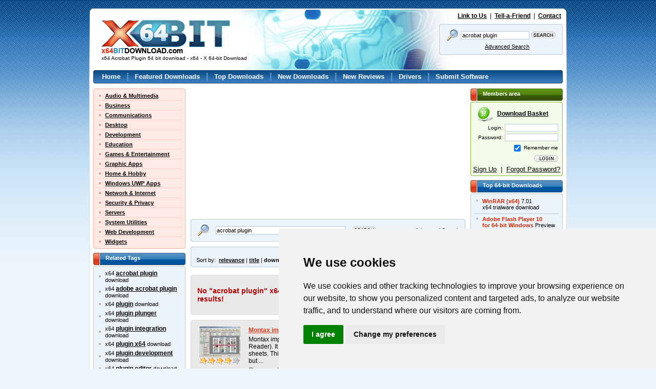

--- FILE ---
content_type: text/html; charset=UTF-8
request_url: https://www.x64bitdownload.com/x64-acrobat-plugin-downloads.html
body_size: 7135
content:

<!DOCTYPE html PUBLIC "-//W3C//DTD XHTML 1.0 Transitional//EN" "//www.w3.org/TR/xhtml1/DTD/xhtml1-transitional.dtd">
<html xmlns="//www.w3.org/1999/xhtml">
<head>
	<meta http-equiv="content-type" content="text/html; charset=utf-8" />
	<meta name="copyright" content="www.x64bitDownload.com" />
	<title>x64 Acrobat Plugin 64 bit download - x64 - X 64-bit Download</title>

	<link href="https://www.x64bitdownload.com/templates/X64/css/x64_main.css" rel="stylesheet" type="text/css" />
	<link href="https://www.x64bitdownload.com/templates/X64/css/rating.css" rel="stylesheet" type="text/css" />
	<meta name="keywords" content="acrobat plugin, acrobat plugin, adobe acrobat plugin, plugin, plugin plunger, plugin integration, plugin x64, plugin development, plugin editor, plugin filter, plugin software, plugin manager, plugin support, plugin collection, plugin injection, plugin host, plugin patchbay, plugin patchfield, plugin connector, plugin bundle, acrobat,x64, 64bit, 64-bit, download, downloads, software, free, software download, freeware, shareware" />
	<meta name="description" content="x64 Acrobat Plugin 64 bit download - x64 - X 64-bit Download - x64-bit download - freeware, shareware and software downloads." />
	<link rel="alternate" type="application/rss+xml" title="X 64-bit Download RSS" href="https://www.x64bitdownload.com/rss/downloads.xml?keywords_encoded=acrobat-plugin&amp;s=s&amp;filter=x64&amp;keywords=acrobat%20plugin" />
	<script type="text/javascript" src="/js/general.js"></script>
	<script type="text/javascript" language="javascript" src="/js/rating.js"></script>
	<link rel="shortcut icon" href="/favicon_X64.ico" type="image/x-icon" />

	<meta name=viewport content="width=device-width, initial-scale=1">

	    
		<!-- Cookie Consent by https://www.CookieConsent.com -->
		<script type="text/javascript" src="//www.cookieconsent.com/releases/3.1.0/cookie-consent.js"></script>
		<script type="text/javascript">
            document.addEventListener('DOMContentLoaded', function () {
                cookieconsent.run({"notice_banner_type":"simple","consent_type":"express","palette":"light","language":"en","website_name":"X64","cookies_policy_url":"/privacy.html"});
            });
		</script>
		<noscript>ePrivacy and GPDR Cookie Consent by <a href="https://www.CookieConsent.com/" rel="nofollow noopener">Cookie Consent</a></noscript>
		<!-- End Cookie Consent by https://www.CookieConsent.com -->
    

	<script src='https://www.google.com/recaptcha/api.js'></script>
    <script async src="https://pagead2.googlesyndication.com/pagead/js/adsbygoogle.js?client=ca-pub-8179195001597106" crossorigin="anonymous"></script>
</head>

<body>
<!-- Header -->
<div id="main_div"><div id="main2_div"><div id="main3_div"><div id="main4_div">

<div id="header">
	<div id="logo">
        <a href="https://www.x64bitdownload.com/"><img src="https://www.x64bitdownload.com/img/logo.png" alt="x64-bit download" title="Go to Homepage" /></a>
        <h1 id="underlogo">x64 Acrobat Plugin 64 bit download - x64 - X 64-bit Download</h1>
    </div>
    <p class="toplinks">
    	<a href="https://www.x64bitdownload.com/linktous.html" rel="nofollow">Link to Us</a> &nbsp;|&nbsp; <a href="https://www.x64bitdownload.com/tellafriend.html" rel="nofollow">Tell-a-Friend</a> &nbsp;|&nbsp; <a href="https://www.x64bitdownload.com/contact.html" rel="nofollow">Contact</a>
    </p>
    	    <form action="/software-search.html" method="get">
	    <fieldset>
	    	<div class="box_blue01"><div class="box_blue02"><div class="box_blue03"><div class="box_blue04"><div class="box_blue05"><div style="padding:4px 2px;">
			        	<table>
			            <tr>
			            	<td><img src="https://www.x64bitdownload.com/img/search24.png" width="24" height="24"/></td>
			            	<td><input name="keywords" type="text" value="acrobat plugin"  onblur="if(this.value=='') this.value='Keywords';" onfocus="if(this.value=='Keywords') this.value='';" /></td>
			            	<td><input type="image" src="https://www.x64bitdownload.com/img/search.gif" alt="Search" title="Search" style="width:47px; height:13px; border:none; padding:0px; " /></td>
			            </tr>
			            <tr>
			            	<td colspan="2"><a href="/software-advanced.html?keywords_encoded=acrobat-plugin&amp;s=s&amp;filter=x64&amp;keywords=acrobat%20plugin&amp;p=25" rel="nofollow" style="font-weight:200;">Advanced Search</a></td>
			            	<td></td>
			            </tr>
			          </table>
	      </div></div></div></div></div></div>
	    </fieldset>
	    <input type="hidden" name="filter" value="x64" />
	    </form>
    </div>


<div id="menu">
    <div class="box_blue01_2"><div class="box_blue02_2"><div class="box_blue03_2"><div class="box_blue04_2"><div class="box_blue05_2"><div>
    	<ul>
        	<li><a href="/">Home</a> |</li>
        	<li><a href="/featured-software.html">Featured Downloads</a> |</li>
        	<li><a href="/top-software-downloads.html">Top Downloads</a> |</li>
        	<li><a href="/new-software.html">New Downloads</a> |</li>
        	<li><a href="/new-reviews.html">New Reviews</a> |</li>
        	<li><a href="/drivers/">Drivers</a> |</li>
        	<li><a href="/submit-pad-file.html">Submit Software</a></li>
        </ul>
    </div></div></div></div></div></div>
</div>

<div id="main">

     <div id="main_left">
					<div class="box_red01"><div class="box_red02"><div class="box_red03"><div class="box_red04"><div class="box_red05">
				<ul class="submenu">
											<li><a href="/categories/free-64-bit-audio-multimedia-downloads-1-0-d.html">Audio &amp; Multimedia</a></li>
																	<li><a href="/categories/free-64-bit-business-downloads-2-0-d.html">Business</a></li>
																	<li><a href="/categories/free-64-bit-communications-downloads-3-0-d.html">Communications</a></li>
																	<li><a href="/categories/free-64-bit-desktop-downloads-4-0-d.html">Desktop</a></li>
																	<li><a href="/categories/free-64-bit-development-downloads-5-0-d.html">Development</a></li>
																	<li><a href="/categories/free-64-bit-education-downloads-6-0-d.html">Education</a></li>
																	<li><a href="/categories/free-64-bit-games-entertainment-downloads-7-0-d.html">Games &amp; Entertainment</a></li>
																	<li><a href="/categories/free-64-bit-graphic-apps-downloads-8-0-d.html">Graphic Apps</a></li>
																	<li><a href="/categories/free-64-bit-home-hobby-downloads-9-0-d.html">Home &amp; Hobby</a></li>
																	<li><a href="/categories/free-64-bit-windows-uwp-apps-downloads-313-0-d.html">Windows UWP Apps</a></li>
																	<li><a href="/categories/free-64-bit-network-internet-downloads-10-0-d.html">Network &amp; Internet</a></li>
																	<li><a href="/categories/free-64-bit-security-privacy-downloads-11-0-d.html">Security &amp; Privacy</a></li>
																	<li><a href="/categories/free-64-bit-servers-downloads-12-0-d.html">Servers</a></li>
																	<li><a href="/categories/free-64-bit-system-utilities-downloads-13-0-d.html">System Utilities</a></li>
																	<li><a href="/categories/free-64-bit-web-development-downloads-14-0-d.html">Web Development</a></li>
																	<li class="last"><a href="/categories/free-64-bit-widgets-downloads-304-0-d.html">Widgets</a></li>
															</ul>
			</div></div></div></div></div>


				
				

    		

        <h3 class="header_blue">
        	Related Tags
        </h3>
    		<div class="box_blue01_4"><div class="box_blue02_4"><div class="box_blue03_4"><div class="box_blue04_4"><div class="box_blue05_4">
            <ul class="ul01">
													<li>x64 <a href="/x64-acrobat-plugin-downloads.html" class="menu07">acrobat plugin</a> download</li>
													<li>x64 <a href="/x64-adobe-acrobat-plugin-downloads.html" class="menu07">adobe acrobat plugin</a> download</li>
													<li>x64 <a href="/x64-plugin-downloads.html" class="menu07">plugin</a> download</li>
													<li>x64 <a href="/x64-plugin-plunger-downloads.html" class="menu07">plugin plunger</a> download</li>
													<li>x64 <a href="/x64-plugin-integration-downloads.html" class="menu07">plugin integration</a> download</li>
													<li>x64 <a href="/x64-plugin-x64-downloads.html" class="menu07">plugin x64</a> download</li>
													<li>x64 <a href="/x64-plugin-development-downloads.html" class="menu07">plugin development</a> download</li>
													<li>x64 <a href="/x64-plugin-editor-downloads.html" class="menu07">plugin editor</a> download</li>
													<li>x64 <a href="/x64-plugin-filter-downloads.html" class="menu07">plugin filter</a> download</li>
													<li>x64 <a href="/x64-plugin-software-downloads.html" class="menu07">plugin software</a> download</li>
													<li>x64 <a href="/x64-plugin-manager-downloads.html" class="menu07">plugin manager</a> download</li>
													<li>x64 <a href="/x64-plugin-support-downloads.html" class="menu07">plugin support</a> download</li>
													<li>x64 <a href="/x64-plugin-collection-downloads.html" class="menu07">plugin collection</a> download</li>
													<li>x64 <a href="/x64-plugin-injection-downloads.html" class="menu07">plugin injection</a> download</li>
													<li>x64 <a href="/x64-plugin-host-downloads.html" class="menu07">plugin host</a> download</li>
													<li>x64 <a href="/x64-plugin-patchbay-downloads.html" class="menu07">plugin patchbay</a> download</li>
													<li>x64 <a href="/x64-plugin-patchfield-downloads.html" class="menu07">plugin patchfield</a> download</li>
													<li>x64 <a href="/x64-plugin-connector-downloads.html" class="menu07">plugin connector</a> download</li>
													<li>x64 <a href="/x64-plugin-bundle-downloads.html" class="menu07">plugin bundle</a> download</li>
													<li>x64 <a href="/x64-acrobat-downloads.html" class="menu07">acrobat</a> download</li>
						            </ul>
        </div></div></div></div></div>

        <h3 class="header_blue">
        	Popular x64 Tags
        </h3>
    		<div class="box_blue01_4"><div class="box_blue02_4"><div class="box_blue03_4"><div class="box_blue04_4"><div class="box_blue05_4">
            <ul class="ul01">
													<li><a href="/x64-forum-software-downloads.html" class="menu07">forum software</a> x64 download</li>
													<li><a href="/x64-forum-software-download-downloads.html" class="menu07">forum software download</a> x64 download</li>
													<li><a href="/x64-free-forum-software-download-downloads.html" class="menu07">free forum software download</a> x64 download</li>
													<li><a href="/x64-xe4-downloads.html" class="menu07">xe4</a> x64 download</li>
													<li><a href="/x64-player-downloads.html" class="menu07">player</a> x64 download</li>
													<li><a href="/x64-office-downloads.html" class="menu07">office</a> x64 download</li>
													<li><a href="/x64-free-vlc-downloads.html" class="menu07">free vlc</a> x64 download</li>
													<li><a href="/x64-windows-7-downloads.html" class="menu07">windows 7</a> x64 download</li>
													<li><a href="/x64-skype-downloads.html" class="menu07">skype</a> x64 download</li>
													<li><a href="/x64-outlook-express-downloads.html" class="menu07">outlook express</a> x64 download</li>
													<li><a href="/x64-nero-downloads.html" class="menu07">nero</a> x64 download</li>
													<li><a href="/x64-website-access-downloads.html" class="menu07">website access</a> x64 download</li>
													<li><a href="/x64-turbo-c-downloads.html" class="menu07">turbo c</a> x64 download</li>
													<li><a href="/x64-sockscap-downloads.html" class="menu07">sockscap</a> x64 download</li>
													<li><a href="/x64-daemon-tools-downloads.html" class="menu07">daemon tools</a> x64 download</li>
													<li><a href="/x64-hide-my-ip-address-downloads.html" class="menu07">hide my ip address</a> x64 download</li>
													<li><a href="/x64-nero-express-9-downloads.html" class="menu07">nero express 9</a> x64 download</li>
													<li><a href="/x64-gom-player-downloads.html" class="menu07">gom player</a> x64 download</li>
													<li><a href="/x64-filezilla-downloads.html" class="menu07">filezilla</a> x64 download</li>
													<li><a href="/x64-vista-downloads.html" class="menu07">vista</a> x64 download</li>
													<li><a href="/x64-vista-home-premium-downloads.html" class="menu07">vista home premium</a> x64 download</li>
													<li><a href="/x64-vacation-picture-book-downloads.html" class="menu07">vacation picture book</a> x64 download</li>
													<li><a href="/x64-http-tunnel-downloads.html" class="menu07">http tunnel</a> x64 download</li>
													<li><a href="/x64-free-forum-software-downloads.html" class="menu07">free forum software</a> x64 download</li>
													<li><a href="/x64-msn-downloads.html" class="menu07">msn</a> x64 download</li>
													<li><a href="/x64-filezilla-ftp-client-downloads.html" class="menu07">filezilla ftp client</a> x64 download</li>
													<li><a href="/x64-my-work-downloads.html" class="menu07">my work</a> x64 download</li>
													<li><a href="/x64-quicktime-downloads.html" class="menu07">quicktime</a> x64 download</li>
													<li><a href="/x64-design-downloads.html" class="menu07">design</a> x64 download</li>
													<li><a href="/x64-dvd-decrypter-downloads.html" class="menu07">dvd decrypter</a> x64 download</li>
						            </ul>
        </div></div></div></div></div>


	 </div>

	<div id="main_middle">
	    	<!-- ************************* -->
    	<!-- ***** MAIN BEGIN ******** -->
    	<!-- ************************* -->


			

<!-- Header end-->

<!-- Content -->


								<div style="float:left; width:536px;">
									<div style="float:left; width:250px; padding:0px; text-align:left;">
										<script async src="//pagead2.googlesyndication.com/pagead/js/adsbygoogle.js"></script>
                                        <ins class="adsbygoogle"
                                             style="display:inline-block;width:250px;height:250px"
                                             data-ad-client="ca-pub-8179195001597106"
                                             data-ad-slot="8789264665"></ins>
                                        <script>
                                             (adsbygoogle = window.adsbygoogle || []).push({});
                                        </script>
									</div>
									<div style="float:right; width:250px; padding:0px; text-align:left;">
										<script async src="//pagead2.googlesyndication.com/pagead/js/adsbygoogle.js"></script>
                                        <ins class="adsbygoogle"
                                             style="display:inline-block;width:250px;height:250px"
                                             data-ad-client="ca-pub-8179195001597106"
                                             data-ad-slot="8789264665"></ins>
                                        <script>
                                             (adsbygoogle = window.adsbygoogle || []).push({});
                                        </script>
									</div>
								</div>

        <div class="box_blue01nav" style="margin: 5px 0px;"><div class="box_blue02nav"><div class="box_blue03nav"><div class="box_blue04nav"><div class="box_blue05nav" style="padding:5px 10px 5px 10px;">
					<form action="/software-search.html" method="get">
        	<table cellspacing="0" cellpadding="0" border="0" width="100%">
					<tr>
					  <td>
		        	<table>
		            <tr>
		            	<td><img src="https://www.x64bitdownload.com/img/search24.png" width="24" height="24"/></td>
		            	<td style="padding:0px 10px;"><input name="keywords" type="text" value="acrobat plugin" style="width:250px;" onblur="if(this.value=='') this.value='Keywords';" onfocus="if(this.value=='Keywords') this.value='';" /></td>
		            	<td><input type="image" src="https://www.x64bitdownload.com/img/search.gif" alt="Search" title="Search" style="width:47px; height:13px; border:none; padding:0px; " /></td>
		            </tr>
		          </table>
						</td>
					  <td align="right">
							<a href="/software-advanced.html?keywords_encoded=acrobat-plugin&amp;s=s&amp;filter=x64&amp;keywords=acrobat%20plugin&amp;p=25" rel="nofollow" style="font-weight:200;">Advanced Search</a>
						</td>
					</tr>
					</table>
					<input type="hidden" name="filter" value="x64" />
					</form>
        </div></div></div></div></div>


   			   		        <div class="box_blue01nav" style="margin: 5px 0px;"><div class="box_blue02nav"><div class="box_blue03nav"><div class="box_blue04nav"><div class="box_blue05nav" style="padding:5px 10px 5px 10px;">
					<table cellspacing="0" cellpadding="0" border="0" width="100%">
					<tr>
					  <td>
							
						</td>
					  <td align="right">
							Displayed: <strong>1 - 6</strong> of <strong>6</strong>
						</td>
					</tr>
										<tr>
					    <td>
							 Sort by: &nbsp;<a href="software-search.html?keywords_encoded=acrobat-plugin&amp;filter=x64&amp;keywords=acrobat%20plugin&amp;p=25&s=r" rel="nofollow">relevance</a> | <a href="software-search.html?keywords_encoded=acrobat-plugin&amp;filter=x64&amp;keywords=acrobat%20plugin&amp;p=25&s=t" rel="nofollow">title</a>  | <strong>downloads</strong>  | <a href="software-search.html?keywords_encoded=acrobat-plugin&amp;filter=x64&amp;keywords=acrobat%20plugin&amp;p=25&s=v" rel="nofollow">rating</a> | <a href="software-search.html?keywords_encoded=acrobat-plugin&amp;filter=x64&amp;keywords=acrobat%20plugin&amp;p=25&s=d" rel="nofollow">date</a> 
						</td>
											</tr>
										</table>
        </div></div></div></div></div>

	   			   		 <div class="box_gray01_3" style="margin-bottom:10px;margin-top:10px;"><div class="box_gray02_3"><div class="box_gray03_3"><div class="box_gray04_3"><div class="box_gray05_3" style="padding:10px;">
						<h3 class="title01">No "acrobat plugin" x64 native software results ... viewing x64 compatible results!</h3>
	        </div></div></div></div></div>
	   								    	<div class="box_gray01_2"><div class="box_gray02_2"><div class="box_gray03_2"><div class="box_gray04_2"><div class="box_gray05_2" style="padding:10px;">
				            <div class="soft01">
            	<div class="soft01image">
	                <a href="https://www.x64bitdownload.com/screenshot/montax-imposer-standard-download-ztgfazqx.html" rel="nofollow" style="margin:5px 0px;"><img src="/softwareimages_mini/ztgfazqx.jpg" alt="Montax imposer Standard" title=" Montax imposer Standard " width="80" height="60"/></a>
	                	                <br /><img src="https://www.x64bitdownload.com/img/star_full.gif" width="16" height="15"  alt=""/><img src="https://www.x64bitdownload.com/img/star_full.gif" width="16" height="15"  alt=""/><img src="https://www.x64bitdownload.com/img/star_full.gif" width="16" height="15"  alt=""/><img src="https://www.x64bitdownload.com/img/star_full.gif" width="16" height="15"  alt=""/><img src="https://www.x64bitdownload.com/img/star_fullb.gif" width="16" height="15"  alt=""/>
	                                </div>
            	<div class="soft01text">
                	<a href="https://www.x64bitdownload.com/downloads/t-64-bit-montax-imposer-standard-download-ztgfazqx.html">Montax imposer Standard</a> 1.8.2
                		&nbsp;&nbsp;                     <div class="legend">
	                    Montax imposer is a <strong class="hl">plugin</strong> for Adobe <strong class="hl">Acrobat</strong> 6 or later (not <strong class="hl">Acrobat</strong> Reader). It is a tool for imposition, placing ... or images on one or more sheets. This <strong class="hl">plugin</strong> simplifies printing of business cards, tickets, invitations, but  ...
                    </div>
                    <div class="licence">
											Shareware | $195.00										</div>
                    <div class="categories">
											tags: <a href="/x64-imposition-downloads.html">imposition</a>, <a href="/x64-pdf-plugin-downloads.html">pdf plugin</a>, <a href="/x64-page-imposition-downloads.html">page imposition</a>, <a href="/x64-imposing-downloads.html">imposing</a>, <a href="/x64-acrobat-plugin-downloads.html">Acrobat plugin</a>, <a href="/x64-booklet-downloads.html">booklet</a>, <a href="/x64-n-up-downloads.html">n-up</a>, <a href="/x64-cut-stack-downloads.html">cut stack</a>, <a href="/x64-step-and-repeat-downloads.html">step and repeat</a>, <a href="/x64-impose-books-downloads.html">impose books</a>, <a href="/x64-variable-data-printing-downloads.html">variable data printing</a>, <a href="/x64-pre-press-downloads.html">pre-press</a>
										</div>
              </div>


							
            </div>
            <p class="hr01"></p>					            <div class="soft01">
            	<div class="soft01image">
	                <a href="https://www.x64bitdownload.com/screenshot/joup-download-nlhuwqrk.html" rel="nofollow" style="margin:5px 0px;"><img src="/softwareimages_mini/nlhuwqrk.png" alt="JoUp" title=" JoUp " width="80" height="60"/></a>
	                	                <br /><img src="https://www.x64bitdownload.com/img/star_full.gif" width="16" height="15"  alt=""/><img src="https://www.x64bitdownload.com/img/star_full.gif" width="16" height="15"  alt=""/><img src="https://www.x64bitdownload.com/img/star_full.gif" width="16" height="15"  alt=""/><img src="https://www.x64bitdownload.com/img/star_fullb.gif" width="16" height="15"  alt=""/><img src="https://www.x64bitdownload.com/img/star_fullb.gif" width="16" height="15"  alt=""/>
	                                </div>
            	<div class="soft01text">
                	<a href="https://www.x64bitdownload.com/downloads/t-64-bit-joup-download-nlhuwqrk.html">JoUp</a> 7.44
                		&nbsp;&nbsp;                     <div class="legend">
	                    JoUp is a <strong class="hl">plugin</strong> for Adobe <strong class="hl">Acrobat</strong> Pro that offers users the possibility to impose their PDFs. The  ...
                    </div>
                    <div class="licence">
											Demo | $599.00										</div>
                    <div class="categories">
											tags: <a href="/x64-pdf-imposition-downloads.html">PDF Imposition</a>, <a href="/x64-impose-pdf-downloads.html">Impose PDF</a>, <a href="/x64-adobe-acrobat-plugin-downloads.html">Adobe Acrobat Plugin</a>, <a href="/x64-imposition-downloads.html">Imposition</a>, <a href="/x64-impose-downloads.html">Impose</a>, <a href="/x64-border-downloads.html">Border</a>
										</div>
              </div>


							
            </div>
            <p class="hr01"></p>					            <div class="soft01">
            	<div class="soft01image">
	                <a href="https://www.x64bitdownload.com/screenshot/montax-imposer-basic-download-ioacddpt.html" rel="nofollow" style="margin:5px 0px;"><img src="/softwareimages_mini/ioacddpt.jpg" alt="Montax imposer Basic" title=" Montax imposer Basic " width="80" height="60"/></a>
	                	                <br /><img src="https://www.x64bitdownload.com/img/star_full.gif" width="16" height="15"  alt=""/><img src="https://www.x64bitdownload.com/img/star_full.gif" width="16" height="15"  alt=""/><img src="https://www.x64bitdownload.com/img/star_full.gif" width="16" height="15"  alt=""/><img src="https://www.x64bitdownload.com/img/star_full.gif" width="16" height="15"  alt=""/><img src="https://www.x64bitdownload.com/img/star_fullb.gif" width="16" height="15"  alt=""/>
	                                </div>
            	<div class="soft01text">
                	<a href="https://www.x64bitdownload.com/downloads/t-64-bit-montax-imposer-basic-download-ioacddpt.html">Montax imposer Basic</a> 1.8.2
                		&nbsp;&nbsp;                     <div class="legend">
	                    Montax imposer is a <strong class="hl">plugin</strong> for Adobe <strong class="hl">Acrobat</strong> 6 or later (not <strong class="hl">Acrobat</strong> Reader). It is a tool for imposition, placing ... or images on one or more sheets. This <strong class="hl">plugin</strong> simplifies printing of business cards, tickets, invitations, but  ...
                    </div>
                    <div class="licence">
											Shareware | $75.00										</div>
                    <div class="categories">
											tags: <a href="/x64-imposition-downloads.html">imposition</a>, <a href="/x64-pdf-plugin-downloads.html">pdf plugin</a>, <a href="/x64-page-imposition-downloads.html">page imposition</a>, <a href="/x64-imposing-downloads.html">imposing</a>, <a href="/x64-acrobat-plugin-downloads.html">Acrobat plugin</a>, <a href="/x64-booklet-downloads.html">booklet</a>, <a href="/x64-n-up-downloads.html">n-up</a>, <a href="/x64-cut-stack-downloads.html">cut stack</a>, <a href="/x64-step-and-repeat-downloads.html">step and repeat</a>, <a href="/x64-impose-books-downloads.html">impose books</a>, <a href="/x64-variable-data-printing-downloads.html">variable data printing</a>, <a href="/x64-pre-press-downloads.html">pre-press</a>
										</div>
              </div>


							
            </div>
            <p class="hr01"></p>					            <div class="soft01">
            	<div class="soft01image">
	                <a href="https://www.x64bitdownload.com/screenshot/inpo2-for-windows-download-hkrxivvo.html" rel="nofollow" style="margin:5px 0px;"><img src="/softwareimages_mini/hkrxivvo.jpg" alt="inpO2 for Windows" title=" inpO2 for Windows " width="80" height="60"/></a>
	                	                <br /><img src="https://www.x64bitdownload.com/img/star_full.gif" width="16" height="15"  alt=""/><img src="https://www.x64bitdownload.com/img/star_full.gif" width="16" height="15"  alt=""/><img src="https://www.x64bitdownload.com/img/star_full.gif" width="16" height="15"  alt=""/><img src="https://www.x64bitdownload.com/img/star_fullb.gif" width="16" height="15"  alt=""/><img src="https://www.x64bitdownload.com/img/star_fullb.gif" width="16" height="15"  alt=""/>
	                                </div>
            	<div class="soft01text">
                	<a href="https://www.x64bitdownload.com/downloads/t-64-bit-inpo2-for-windows-download-hkrxivvo.html">inpO2 for Windows</a> 6.1.1
                		&nbsp;&nbsp;                     <div class="legend">
	                    ... program built right into the familiar environment of <strong class="hl">Acrobat</strong> Professional. Download your free copy of inpO2 today and start imposing in <strong class="hl">Acrobat</strong> Professional!  inpO2 Features:  • Completely integrates within <strong class="hl">Acrobat</strong> Professional 9, 10 or 11 • 6 step  ...
                    </div>
                    <div class="licence">
											Trialware | $850.00										</div>
                    <div class="categories">
											tags: <a href="/x64-acrobat-plugin-downloads.html">Acrobat plugin</a>, <a href="/x64-imposition-plugin-downloads.html">imposition plugin</a>, <a href="/x64-wysiwyg-imposition-downloads.html">WYSIWYG imposition</a>, <a href="/x64-imposition-downloads.html">imposition</a>, <a href="/x64-wysiwyg-downloads.html">WYSIWYG</a>, <a href="/x64-plugin-downloads.html">plugin</a>
										</div>
              </div>


							
            </div>
            <p class="hr01"></p>					            <div class="soft01">
            	<div class="soft01image">
	                <a href="https://www.x64bitdownload.com/screenshot/imposition-wizard-download-ulcttdgo.html" rel="nofollow" style="margin:5px 0px;"><img src="/softwareimages_mini/ulcttdgo.jpg" alt="Imposition Wizard" title=" Imposition Wizard " width="80" height="60"/></a>
	                	                <br /><img src="https://www.x64bitdownload.com/img/star_full.gif" width="16" height="15"  alt=""/><img src="https://www.x64bitdownload.com/img/star_full.gif" width="16" height="15"  alt=""/><img src="https://www.x64bitdownload.com/img/star_full.gif" width="16" height="15"  alt=""/><img src="https://www.x64bitdownload.com/img/star_fullb.gif" width="16" height="15"  alt=""/><img src="https://www.x64bitdownload.com/img/star_fullb.gif" width="16" height="15"  alt=""/>
	                                </div>
            	<div class="soft01text">
                	<a href="https://www.x64bitdownload.com/downloads/t-64-bit-imposition-wizard-download-ulcttdgo.html">Imposition Wizard</a> 3.6.8
                		&nbsp;&nbsp;                     <div class="legend">
	                    Imposition Wizard by Applications For Life is a robust and intuitive software solution designed to streamline the process of creating print-ready layouts. Tailored for professionals in the printing and publishing industries,  ...
                    </div>
                    <div class="licence">
											Demo | $264.00										</div>
                    <div class="categories">
											tags: <a href="/x64-imposition-wizard-downloads.html">Imposition Wizard</a>, <a href="/x64-download-imposition-wizard-downloads.html">download Imposition Wizard</a>, <a href="/x64-imposition-wizard-free-download-downloads.html">Imposition Wizard free download</a>, <a href="/x64-page-layout-editor-downloads.html">page layout editor</a>, <a href="/x64-adobe-acrobat-plugin-downloads.html">Adobe Acrobat plugin</a>, <a href="/x64-imposition-engine-downloads.html">imposition engine</a>, <a href="/x64-impozition-downloads.html">impozition</a>, <a href="/x64-wizard-downloads.html">wizard</a>, <a href="/x64-acrobat-downloads.html">Acrobat</a>, <a href="/x64-plugin-downloads.html">plugin</a>
										</div>
              </div>


							
            </div>
            <p class="hr01"></p>					            <div class="soft01">
            	<div class="soft01image">
	                <a href="https://www.x64bitdownload.com/screenshot/montax-imposer-free-download-rpkkupbo.html" rel="nofollow" style="margin:5px 0px;"><img src="/softwareimages_mini/rpkkupbo.jpg" alt="Montax imposer Free" title=" Montax imposer Free " width="80" height="60"/></a>
	                	                <br /><img src="https://www.x64bitdownload.com/img/star_full.gif" width="16" height="15"  alt=""/><img src="https://www.x64bitdownload.com/img/star_full.gif" width="16" height="15"  alt=""/><img src="https://www.x64bitdownload.com/img/star_full.gif" width="16" height="15"  alt=""/><img src="https://www.x64bitdownload.com/img/star_fullb.gif" width="16" height="15"  alt=""/><img src="https://www.x64bitdownload.com/img/star_fullb.gif" width="16" height="15"  alt=""/>
	                                </div>
            	<div class="soft01text">
                	<a href="https://www.x64bitdownload.com/downloads/t-64-bit-montax-imposer-free-download-rpkkupbo.html">Montax imposer Free</a> 1.8.2
                		&nbsp;&nbsp;                     <div class="legend">
	                    Montax imposer is a <strong class="hl">plugin</strong> for Adobe <strong class="hl">Acrobat</strong> 6 or later (not <strong class="hl">Acrobat</strong> Reader). It is a tool for imposition, placing ... or images on one or more sheets. This <strong class="hl">plugin</strong> simplifies printing of business cards, tickets, invitations, but  ...
                    </div>
                    <div class="licence">
											Freeware										</div>
                    <div class="categories">
											tags: <a href="/x64-imposition-downloads.html">imposition</a>, <a href="/x64-pdf-plugin-downloads.html">pdf plugin</a>, <a href="/x64-page-imposition-downloads.html">page imposition</a>, <a href="/x64-imposing-downloads.html">imposing</a>, <a href="/x64-acrobat-plugin-downloads.html">Acrobat plugin</a>, <a href="/x64-booklet-downloads.html">booklet</a>, <a href="/x64-n-up-downloads.html">n-up</a>, <a href="/x64-cut-stack-downloads.html">cut stack</a>, <a href="/x64-step-and-repeat-downloads.html">step and repeat</a>, <a href="/x64-impose-books-downloads.html">impose books</a>, <a href="/x64-variable-data-printing-downloads.html">variable data printing</a>, <a href="/x64-pre-press-downloads.html">pre-press</a>
										</div>
              </div>


							
            </div>
            					        </div></div></div></div></div>
	   		        <div class="box_blue01nav" style="margin: 5px 0px;"><div class="box_blue02nav"><div class="box_blue03nav"><div class="box_blue04nav"><div class="box_blue05nav" style="padding:5px 10px 5px 10px;">
					<table cellspacing="0" cellpadding="0" border="0" width="100%">
					<tr>
					  <td>
							
						</td>
					  <td align="right">
							Displayed: <strong>1 - 6</strong> of <strong>6</strong>
						</td>
					</tr>
										<tr>
					    <td>
							 Sort by: &nbsp;<a href="software-search.html?keywords_encoded=acrobat-plugin&amp;filter=x64&amp;keywords=acrobat%20plugin&amp;p=25&s=r" rel="nofollow">relevance</a> | <a href="software-search.html?keywords_encoded=acrobat-plugin&amp;filter=x64&amp;keywords=acrobat%20plugin&amp;p=25&s=t" rel="nofollow">title</a>  | <strong>downloads</strong>  | <a href="software-search.html?keywords_encoded=acrobat-plugin&amp;filter=x64&amp;keywords=acrobat%20plugin&amp;p=25&s=v" rel="nofollow">rating</a> | <a href="software-search.html?keywords_encoded=acrobat-plugin&amp;filter=x64&amp;keywords=acrobat%20plugin&amp;p=25&s=d" rel="nofollow">date</a> 
						</td>
											</tr>
										</table>
        </div></div></div></div></div>
	   	
<br />


    	<!-- ************************* -->
    	<!-- ***** MAIN END ********** -->
    	<!-- ************************* -->
    </div>

		<div id="main_right">
		        <h3 class="header_green">
        	Members area
        </h3>
        <div class="box_green01"><div class="box_green02"><div class="box_green03"><div class="box_green04"><div class="box_green05">
	        <div style="padding:3px;" id="members">
	        	<div style="margin: 10px 5px 10px 8px;">
							<a href="/saved-software.html" class="basket" rel="nofollow">Download Basket</a>
						</div>

		    				    			<form action="/login.html" method="post">
						<table>
						<tr>
							<td>Login:</td>
							<td><input name="username" type="text" /></td>
						</tr>
						<tr>
							<td>Password:</td>
							<td><input name="password" type="password" /></td>
						</tr>
						<tr>
							<td colspan="2"><input type="checkbox" name="rememberlogin" value="1" checked style="vertical-align:middle;" /> Remember me</td>
						</tr>
						<tr>
							<td></td>
							<td><input type="image" src="https://www.x64bitdownload.com/img/login.png" title="Login" style="width:47px; height:13px; border:none; padding:0;" /></td>
						</tr>
					  </table>
							<input type="hidden" name="retpage" value="/x64-acrobat-plugin-downloads.html" />
							<input type="hidden" name="in_login" value="yes" />
		          </form>
		          <p id="register">
		          	<a href="/registration.html" rel="nofollow">Sign Up</a> &nbsp;|&nbsp; <a href="/forgot_your_password.html" rel="nofollow">Forgot Password?</a>
		          </p>
		        				  </div>
        </div></div></div></div></div>

                					        <h3 class="header_blue">
			        	Top 64-bit Downloads
			        </h3>
			        <div class="box_blue01_4"><div class="box_blue02_4"><div class="box_blue03_4"><div class="box_blue04_4"><div class="box_blue05_4">
			            <ul class="ul02">
																					<li>
												<a href="https://www.x64bitdownload.com/downloads/t-64-bit-winrar-x64-download-ihxanoni.html">
													WinRAR (x64)</a> 7.01<br />
													<span>x64 trialware download</span>

											</li>
																					<li>
												<a href="https://www.x64bitdownload.com/downloads/t-64-bit-adobe-flash-player-10-for-64-bit-windows-download-pvihzebo.html">
													Adobe Flash Player 10<br/>for 64-bit Windows</a> Preview 2<br />
													<span>x64 freeware download</span>

											</li>
																					<li>
												<a href="https://www.x64bitdownload.com/downloads/t-64-bit-internet-explorer-8-for-windows-vista-64-bit-and-windows-server-2008-64-bit-download-tgudtzvi.html">
													Internet Explorer 8 for<br/>Windows Vista 64-bit and<br/>Windows Server 2008<br/>64-bit</a> <br />
													<span>x64 freeware download</span>

											</li>
																					<li>
												<a href="https://www.x64bitdownload.com/downloads/t-64-bit-hwinfo64-download-zckdashe.html">
													HWiNFO64</a> 6.28 B4200<br />
													<span>x64 freeware download</span>

											</li>
																					<li>
												<a href="https://www.x64bitdownload.com/downloads/t-64-bit-windows-10-x64-download-wxbwzdsr.html">
													Windows 10 x64</a> 22H2<br />
													<span>x64 trialware download</span>

											</li>
																					<li>
												<a href="https://www.x64bitdownload.com/downloads/t-64-bit-ptp-track-hound-download-wlofztnh.html">
													PTP Track Hound</a> 1.0.9<br />
													<span>x64 freeware download</span>

											</li>
																					<li>
												<a href="https://www.x64bitdownload.com/downloads/t-64-bit-wipe-download-uqwpcytp.html">
													Wipe</a> 2600.00<br />
													<span>x64 freeware download</span>

											</li>
																					<li>
												<a href="https://www.x64bitdownload.com/downloads/t-64-bit-tabs-for-access-x64-download-dbolzyru.html">
													Tabs for Access x64</a> 8.00<br />
													<span>x64 shareware download</span>

											</li>
																					<li>
												<a href="https://www.x64bitdownload.com/downloads/t-64-bit-comodo-system-cleaner-64-bit-download-ltevbphd.html">
													Comodo System Cleaner<br/>(64 bit)</a> 4.0.30135.26<br />
													<span>x64 freeware download</span>

											</li>
																					<li class="last">
												<a href="https://www.x64bitdownload.com/downloads/t-64-bit-openvpn-x64-download-xrqocndl.html">
													OpenVPN x64</a> 2.6.11<br />
													<span>x64 open source download</span>

											</li>
																			</ul>
			        </div></div></div></div></div>
		        
			        <h3 class="header_blue">
			        	Top Downloads
			        </h3>
			        <div class="box_blue01_4"><div class="box_blue02_4"><div class="box_blue03_4"><div class="box_blue04_4"><div class="box_blue05_4">
			            <ul class="ul02">
															<li>
									<a href="https://www.x64bitdownload.com/downloads/t-64-bit-freetube-download-pcvlbfbl.html">
										FreeTube</a> 0.23.13 Beta<br />
										<span>open source download</span>
								</li>
															<li>
									<a href="https://www.x64bitdownload.com/downloads/t-64-bit-bonzi-buddy-download-yiyhwfjc.html">
										Bonzi Buddy</a> 1.7.0<br />
										<span>freeware download</span>
								</li>
															<li>
									<a href="https://www.x64bitdownload.com/downloads/t-64-bit-coreldraw-x5-download-wjczrftr.html">
										CorelDRAW X5</a> 2025 26.2.0.29<br />
										<span>trialware download</span>
								</li>
															<li>
									<a href="https://www.x64bitdownload.com/downloads/t-64-bit-quite-imposing-plus-download-rdywoaer.html">
										Quite Imposing Plus</a> 6.0b<br />
										<span>demo download</span>
								</li>
															<li>
									<a href="https://www.x64bitdownload.com/downloads/t-64-bit-istripper-download-lwscmrqr.html">
										iStripper</a> 1.2.240<br />
										<span>freeware download</span>
								</li>
															<li>
									<a href="https://www.x64bitdownload.com/downloads/t-64-bit-minecraft-download-csnwdwvj.html">
										Minecraft</a> 1.21<br />
										<span>demo download</span>
								</li>
															<li>
									<a href="https://www.x64bitdownload.com/downloads/t-64-bit-book-bazaar-reader-download-iomlknvm.html">
										Book Bazaar Reader</a> 4.16.62.0<br />
										<span>freeware download</span>
								</li>
															<li>
									<a href="https://www.x64bitdownload.com/downloads/t-64-bit-cmospwd-download-eaamcbrb.html">
										CmosPwd</a> 5.0<br />
										<span>freeware download</span>
								</li>
															<li>
									<a href="https://www.x64bitdownload.com/downloads/t-64-bit-little-alterboy-download-uahhsvit.html">
										Little AlterBoy</a> 5.4.1<br />
										<span>trialware download</span>
								</li>
															<li>
									<a href="https://www.x64bitdownload.com/downloads/t-64-bit-subway-surfer-download-cnjhebiv.html">
										Subway Surfer</a> 3.0<br />
										<span>freeware download</span>
								</li>
															<li>
									<a href="https://www.x64bitdownload.com/downloads/t-64-bit-nasm-download-vbepnjoq.html">
										NASM</a> 2.16.01<br />
										<span>open source download</span>
								</li>
															<li>
									<a href="https://www.x64bitdownload.com/downloads/t-64-bit-steamgriddb-manager-download-lzgbhput.html">
										SteamGridDB Manager</a> 2.49.7.16014<br />
										<span>freeware download</span>
								</li>
															<li>
									<a href="https://www.x64bitdownload.com/downloads/t-64-bit-korg-pa-manager-download-vhpytvqh.html">
										KORG PA Manager</a> 5.1.2010<br />
										<span>shareware download</span>
								</li>
															<li>
									<a href="https://www.x64bitdownload.com/downloads/t-64-bit-blockbench-download-qrxzxrnd.html">
										Blockbench</a> 5.0.7<br />
										<span>open source download</span>
								</li>
															<li class="last">
									<a href="https://www.x64bitdownload.com/downloads/t-64-bit-freecommander-xe-download-rapkplnq.html">
										FreeCommander XE</a> 2026 Build 940<br />
										<span>shareware download</span>
								</li>
													</ul>
			        </div></div></div></div></div>

        


        <h3 class="header_gray">
        	64-bit Tags
        </h3>
    		<div class="box_gray01"><div class="box_gray02"><div class="box_gray03"><div class="box_gray04"><div class="box_gray05">
            <ul class="ul01">
							<li><a href="/x64-vista-downloads-0-r.html" class="menu07">vista 64 bit</a></li>
							<li><a href="/downloads/t-64-bit-windows-vista-service-pack-1-standalone-for-x64-download-jvbvrxvs.html" class="menu07">vista x64 SP1</a></li>
							<li><a href="/downloads/t-64-bit-windows-vista-service-pack-2-sp2-64-bit-x64-download-zhppeomq.html" class="menu07">vista x64 SP2</a></li>

							<li><a href="/x64-windows-7-downloads-0-r.html" class="menu07">windows 7 64 bit</a></li>
							<li><a href="/downloads/t-64-bit-windows-7-service-pack-1-download-lhdapyam.html" class="menu07">windows 7 x64 SP1</a></li>

							<li><a href="/x64-windows-8-downloads-0-r.html" class="menu07">windows 8 64 bit</a></li>
							<li><a href="/downloads/t-64-bit-windows-10-x64-download-wxbwzdsr.html" class="menu07">windows 10 64 bit</a></li>

							<li><a href="/drivers/64-bit-vista-drivers.html" class="menu07">driver vista 64 bit</a></li>
							<li><a href="/x64-professional-downloads-0-r.html" class="menu07">professional 64 bit</a></li>
							<li><a href="/x64-office-downloads-0-r.html" class="menu07">office 64 bit</a></li>
							<li><a href="/x64-player-downloads-0-r.html" class="menu07">player 64 bit</a></li>
							<li><a href="/x64-windows-2008-downloads-0-r.html" class="menu07">windows 2008 x64</a></li>
							<li><a href="/x64-windows-2012-downloads-0-r.html" class="menu07">windows 2012 x64</a></li>
            </ul>
        </div></div></div></div></div>
	</div>
	
</div>

<div id="footer">
    <div class="box_gray01" style="width:916px;"><div class="box_gray02" style="width:916px;"><div class="box_gray03" style="width:916px;"><div class="box_gray04" style="width:916px;"><div class="box_gray05" style="width:890px;">
    	<ul>
        	<li><a href="https://www.x64bitdownload.com/contact.html?subject=Advertising+inquiry" rel="nofollow">Advertise</a> |</li>
        	<li><a href="https://www.x64bitdownload.com/linktous.html" rel="nofollow">Link to Us</a> |</li>
        	<li><a href="https://www.x64bitdownload.com/partners.html">Partners</a> |</li>
        	<li><a href="https://www.x64bitdownload.com/now-downloading.html">Downloading</a> |</li>
        	<li><a href="https://www.x64bitdownload.com/privacy.html" rel="nofollow">Privacy Policy</a> |</li>
        	<li><a href="https://www.x64bitdownload.com/contact.html" rel="nofollow">Contact Us</a></li>
        </ul>
        <div class="signature">
            Copyright © 2026 <a href="https://www.x64bitdownload.com/"><strong>x64</strong> <span>bit</span> Download.com</a> - All Rights Reserved.
        </div>
    </div></div></div></div></div>
</div>

</div></div></div></div>

</body>
</html>


--- FILE ---
content_type: text/html; charset=utf-8
request_url: https://www.google.com/recaptcha/api2/aframe
body_size: -86
content:
<!DOCTYPE HTML><html><head><meta http-equiv="content-type" content="text/html; charset=UTF-8"></head><body><script nonce="7ZiFi1spMryxpkzIaj2Www">/** Anti-fraud and anti-abuse applications only. See google.com/recaptcha */ try{var clients={'sodar':'https://pagead2.googlesyndication.com/pagead/sodar?'};window.addEventListener("message",function(a){try{if(a.source===window.parent){var b=JSON.parse(a.data);var c=clients[b['id']];if(c){var d=document.createElement('img');d.src=c+b['params']+'&rc='+(localStorage.getItem("rc::a")?sessionStorage.getItem("rc::b"):"");window.document.body.appendChild(d);sessionStorage.setItem("rc::e",parseInt(sessionStorage.getItem("rc::e")||0)+1);localStorage.setItem("rc::h",'1769404195067');}}}catch(b){}});window.parent.postMessage("_grecaptcha_ready", "*");}catch(b){}</script></body></html>